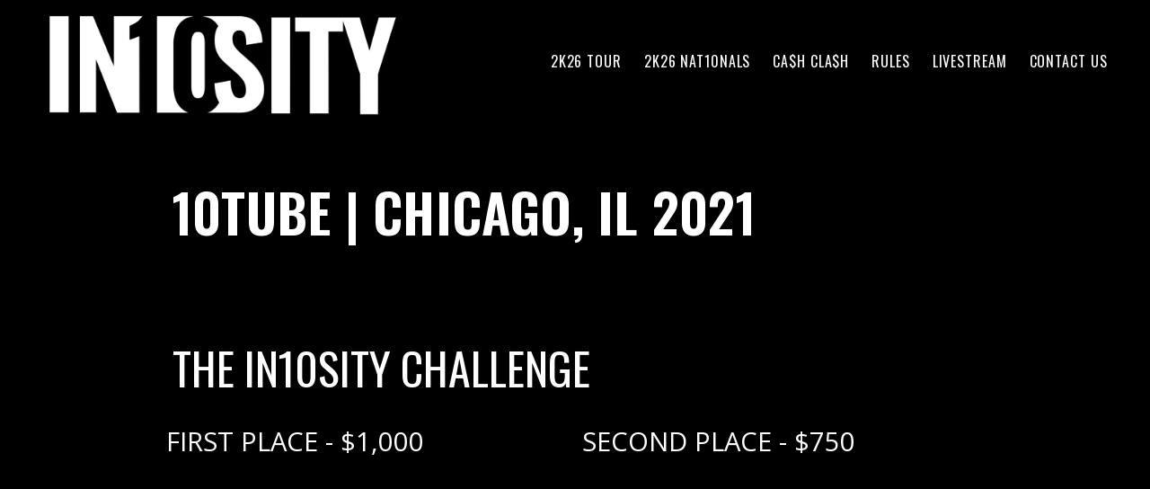

--- FILE ---
content_type: text/html; charset=UTF-8
request_url: https://in10sity-dance.com/tours/chicago-il-2021/
body_size: 9894
content:
<!doctype html>
<html lang="en-US" class="no-js">
  <head>
  <meta charset="UTF-8">
  <title>CHICAGO, IL 2021 - In10sity Dance : In10sity Dance</title>

  <meta http-equiv="X-UA-Compatible" content="IE=edge,chrome=1">
  <meta name="viewport" content="width=device-width, initial-scale=1.0">

  <meta name='robots' content='max-image-preview:large' />
	<style>img:is([sizes="auto" i], [sizes^="auto," i]) { contain-intrinsic-size: 3000px 1500px }</style>
	
            <script data-no-defer="1" data-ezscrex="false" data-cfasync="false" data-pagespeed-no-defer data-cookieconsent="ignore">
                var ctPublicFunctions = {"_ajax_nonce":"84ed3dda77","_rest_nonce":"7cea778731","_ajax_url":"\/wp-admin\/admin-ajax.php","_rest_url":"https:\/\/in10sity-dance.com\/wp-json\/","data__cookies_type":"native","data__ajax_type":"rest","data__bot_detector_enabled":0,"data__frontend_data_log_enabled":1,"cookiePrefix":"","wprocket_detected":false,"host_url":"in10sity-dance.com","text__ee_click_to_select":"Click to select the whole data","text__ee_original_email":"The complete one is","text__ee_got_it":"Got it","text__ee_blocked":"Blocked","text__ee_cannot_connect":"Cannot connect","text__ee_cannot_decode":"Can not decode email. Unknown reason","text__ee_email_decoder":"CleanTalk email decoder","text__ee_wait_for_decoding":"The magic is on the way!","text__ee_decoding_process":"Please wait a few seconds while we decode the contact data."}
            </script>
        
            <script data-no-defer="1" data-ezscrex="false" data-cfasync="false" data-pagespeed-no-defer data-cookieconsent="ignore">
                var ctPublic = {"_ajax_nonce":"84ed3dda77","settings__forms__check_internal":"0","settings__forms__check_external":"0","settings__forms__force_protection":0,"settings__forms__search_test":"1","settings__forms__wc_add_to_cart":"0","settings__data__bot_detector_enabled":0,"settings__sfw__anti_crawler":"0","blog_home":"https:\/\/in10sity-dance.com\/","pixel__setting":"0","pixel__enabled":false,"pixel__url":null,"data__email_check_before_post":"1","data__email_check_exist_post":1,"data__cookies_type":"native","data__key_is_ok":true,"data__visible_fields_required":true,"wl_brandname":"Anti-Spam by CleanTalk","wl_brandname_short":"CleanTalk","ct_checkjs_key":"70fa5e66b8299c26a7926e954062848772f7650adb523d65fcb6ed070f81aa71","emailEncoderPassKey":"f9352b955ff61c21f53c9adb92c020bb","bot_detector_forms_excluded":"W10=","advancedCacheExists":true,"varnishCacheExists":false,"wc_ajax_add_to_cart":false}
            </script>
        
<!-- This site is optimized with the Yoast SEO Premium plugin v12.3 - https://yoast.com/wordpress/plugins/seo/ -->
<meta name="robots" content="max-snippet:-1, max-image-preview:large, max-video-preview:-1"/>
<link rel="canonical" href="https://in10sity-dance.com/tours/chicago-il-2021/" />
<meta property="og:locale" content="en_US" />
<meta property="og:type" content="article" />
<meta property="og:title" content="CHICAGO, IL 2021 - In10sity Dance" />
<meta property="og:url" content="https://in10sity-dance.com/tours/chicago-il-2021/" />
<meta property="og:site_name" content="In10sity Dance" />
<script type='application/ld+json' class='yoast-schema-graph yoast-schema-graph--main'>{"@context":"https://schema.org","@graph":[{"@type":"WebSite","@id":"https://in10sity-dance.com/#website","url":"https://in10sity-dance.com/","name":"In10sity Dance","potentialAction":{"@type":"SearchAction","target":"https://in10sity-dance.com/?s={search_term_string}","query-input":"required name=search_term_string"}},{"@type":"WebPage","@id":"https://in10sity-dance.com/tours/chicago-il-2021/#webpage","url":"https://in10sity-dance.com/tours/chicago-il-2021/","inLanguage":"en-US","name":"CHICAGO, IL 2021 - In10sity Dance","isPartOf":{"@id":"https://in10sity-dance.com/#website"},"datePublished":"2021-10-25T21:46:52+00:00","dateModified":"2021-10-25T21:46:52+00:00"}]}</script>
<!-- / Yoast SEO Premium plugin. -->

<link rel='dns-prefetch' href='//code.jquery.com' />
<link rel='dns-prefetch' href='//use.fontawesome.com' />
<link rel='dns-prefetch' href='//cdnjs.cloudflare.com' />
<link rel='dns-prefetch' href='//cdn.jsdelivr.net' />
<link rel='dns-prefetch' href='//www.googletagmanager.com' />
<link rel='dns-prefetch' href='//fonts.googleapis.com' />
<script type="text/javascript">
/* <![CDATA[ */
window._wpemojiSettings = {"baseUrl":"https:\/\/s.w.org\/images\/core\/emoji\/16.0.1\/72x72\/","ext":".png","svgUrl":"https:\/\/s.w.org\/images\/core\/emoji\/16.0.1\/svg\/","svgExt":".svg","source":{"concatemoji":"https:\/\/in10sity-dance.com\/wp-includes\/js\/wp-emoji-release.min.js?ver=6e166906623fdebfa5cd02e93b790a62"}};
/*! This file is auto-generated */
!function(s,n){var o,i,e;function c(e){try{var t={supportTests:e,timestamp:(new Date).valueOf()};sessionStorage.setItem(o,JSON.stringify(t))}catch(e){}}function p(e,t,n){e.clearRect(0,0,e.canvas.width,e.canvas.height),e.fillText(t,0,0);var t=new Uint32Array(e.getImageData(0,0,e.canvas.width,e.canvas.height).data),a=(e.clearRect(0,0,e.canvas.width,e.canvas.height),e.fillText(n,0,0),new Uint32Array(e.getImageData(0,0,e.canvas.width,e.canvas.height).data));return t.every(function(e,t){return e===a[t]})}function u(e,t){e.clearRect(0,0,e.canvas.width,e.canvas.height),e.fillText(t,0,0);for(var n=e.getImageData(16,16,1,1),a=0;a<n.data.length;a++)if(0!==n.data[a])return!1;return!0}function f(e,t,n,a){switch(t){case"flag":return n(e,"\ud83c\udff3\ufe0f\u200d\u26a7\ufe0f","\ud83c\udff3\ufe0f\u200b\u26a7\ufe0f")?!1:!n(e,"\ud83c\udde8\ud83c\uddf6","\ud83c\udde8\u200b\ud83c\uddf6")&&!n(e,"\ud83c\udff4\udb40\udc67\udb40\udc62\udb40\udc65\udb40\udc6e\udb40\udc67\udb40\udc7f","\ud83c\udff4\u200b\udb40\udc67\u200b\udb40\udc62\u200b\udb40\udc65\u200b\udb40\udc6e\u200b\udb40\udc67\u200b\udb40\udc7f");case"emoji":return!a(e,"\ud83e\udedf")}return!1}function g(e,t,n,a){var r="undefined"!=typeof WorkerGlobalScope&&self instanceof WorkerGlobalScope?new OffscreenCanvas(300,150):s.createElement("canvas"),o=r.getContext("2d",{willReadFrequently:!0}),i=(o.textBaseline="top",o.font="600 32px Arial",{});return e.forEach(function(e){i[e]=t(o,e,n,a)}),i}function t(e){var t=s.createElement("script");t.src=e,t.defer=!0,s.head.appendChild(t)}"undefined"!=typeof Promise&&(o="wpEmojiSettingsSupports",i=["flag","emoji"],n.supports={everything:!0,everythingExceptFlag:!0},e=new Promise(function(e){s.addEventListener("DOMContentLoaded",e,{once:!0})}),new Promise(function(t){var n=function(){try{var e=JSON.parse(sessionStorage.getItem(o));if("object"==typeof e&&"number"==typeof e.timestamp&&(new Date).valueOf()<e.timestamp+604800&&"object"==typeof e.supportTests)return e.supportTests}catch(e){}return null}();if(!n){if("undefined"!=typeof Worker&&"undefined"!=typeof OffscreenCanvas&&"undefined"!=typeof URL&&URL.createObjectURL&&"undefined"!=typeof Blob)try{var e="postMessage("+g.toString()+"("+[JSON.stringify(i),f.toString(),p.toString(),u.toString()].join(",")+"));",a=new Blob([e],{type:"text/javascript"}),r=new Worker(URL.createObjectURL(a),{name:"wpTestEmojiSupports"});return void(r.onmessage=function(e){c(n=e.data),r.terminate(),t(n)})}catch(e){}c(n=g(i,f,p,u))}t(n)}).then(function(e){for(var t in e)n.supports[t]=e[t],n.supports.everything=n.supports.everything&&n.supports[t],"flag"!==t&&(n.supports.everythingExceptFlag=n.supports.everythingExceptFlag&&n.supports[t]);n.supports.everythingExceptFlag=n.supports.everythingExceptFlag&&!n.supports.flag,n.DOMReady=!1,n.readyCallback=function(){n.DOMReady=!0}}).then(function(){return e}).then(function(){var e;n.supports.everything||(n.readyCallback(),(e=n.source||{}).concatemoji?t(e.concatemoji):e.wpemoji&&e.twemoji&&(t(e.twemoji),t(e.wpemoji)))}))}((window,document),window._wpemojiSettings);
/* ]]> */
</script>
<style id='wp-emoji-styles-inline-css' type='text/css'>

	img.wp-smiley, img.emoji {
		display: inline !important;
		border: none !important;
		box-shadow: none !important;
		height: 1em !important;
		width: 1em !important;
		margin: 0 0.07em !important;
		vertical-align: -0.1em !important;
		background: none !important;
		padding: 0 !important;
	}
</style>
<link rel='stylesheet' id='wp-block-library-css' href='https://in10sity-dance.com/wp-includes/css/dist/block-library/style.min.css?ver=6e166906623fdebfa5cd02e93b790a62' media='all' />
<style id='classic-theme-styles-inline-css' type='text/css'>
/*! This file is auto-generated */
.wp-block-button__link{color:#fff;background-color:#32373c;border-radius:9999px;box-shadow:none;text-decoration:none;padding:calc(.667em + 2px) calc(1.333em + 2px);font-size:1.125em}.wp-block-file__button{background:#32373c;color:#fff;text-decoration:none}
</style>
<style id='pdfemb-pdf-embedder-viewer-style-inline-css' type='text/css'>
.wp-block-pdfemb-pdf-embedder-viewer{max-width:none}

</style>
<style id='global-styles-inline-css' type='text/css'>
:root{--wp--preset--aspect-ratio--square: 1;--wp--preset--aspect-ratio--4-3: 4/3;--wp--preset--aspect-ratio--3-4: 3/4;--wp--preset--aspect-ratio--3-2: 3/2;--wp--preset--aspect-ratio--2-3: 2/3;--wp--preset--aspect-ratio--16-9: 16/9;--wp--preset--aspect-ratio--9-16: 9/16;--wp--preset--color--black: #000000;--wp--preset--color--cyan-bluish-gray: #abb8c3;--wp--preset--color--white: #ffffff;--wp--preset--color--pale-pink: #f78da7;--wp--preset--color--vivid-red: #cf2e2e;--wp--preset--color--luminous-vivid-orange: #ff6900;--wp--preset--color--luminous-vivid-amber: #fcb900;--wp--preset--color--light-green-cyan: #7bdcb5;--wp--preset--color--vivid-green-cyan: #00d084;--wp--preset--color--pale-cyan-blue: #8ed1fc;--wp--preset--color--vivid-cyan-blue: #0693e3;--wp--preset--color--vivid-purple: #9b51e0;--wp--preset--gradient--vivid-cyan-blue-to-vivid-purple: linear-gradient(135deg,rgba(6,147,227,1) 0%,rgb(155,81,224) 100%);--wp--preset--gradient--light-green-cyan-to-vivid-green-cyan: linear-gradient(135deg,rgb(122,220,180) 0%,rgb(0,208,130) 100%);--wp--preset--gradient--luminous-vivid-amber-to-luminous-vivid-orange: linear-gradient(135deg,rgba(252,185,0,1) 0%,rgba(255,105,0,1) 100%);--wp--preset--gradient--luminous-vivid-orange-to-vivid-red: linear-gradient(135deg,rgba(255,105,0,1) 0%,rgb(207,46,46) 100%);--wp--preset--gradient--very-light-gray-to-cyan-bluish-gray: linear-gradient(135deg,rgb(238,238,238) 0%,rgb(169,184,195) 100%);--wp--preset--gradient--cool-to-warm-spectrum: linear-gradient(135deg,rgb(74,234,220) 0%,rgb(151,120,209) 20%,rgb(207,42,186) 40%,rgb(238,44,130) 60%,rgb(251,105,98) 80%,rgb(254,248,76) 100%);--wp--preset--gradient--blush-light-purple: linear-gradient(135deg,rgb(255,206,236) 0%,rgb(152,150,240) 100%);--wp--preset--gradient--blush-bordeaux: linear-gradient(135deg,rgb(254,205,165) 0%,rgb(254,45,45) 50%,rgb(107,0,62) 100%);--wp--preset--gradient--luminous-dusk: linear-gradient(135deg,rgb(255,203,112) 0%,rgb(199,81,192) 50%,rgb(65,88,208) 100%);--wp--preset--gradient--pale-ocean: linear-gradient(135deg,rgb(255,245,203) 0%,rgb(182,227,212) 50%,rgb(51,167,181) 100%);--wp--preset--gradient--electric-grass: linear-gradient(135deg,rgb(202,248,128) 0%,rgb(113,206,126) 100%);--wp--preset--gradient--midnight: linear-gradient(135deg,rgb(2,3,129) 0%,rgb(40,116,252) 100%);--wp--preset--font-size--small: 13px;--wp--preset--font-size--medium: 20px;--wp--preset--font-size--large: 36px;--wp--preset--font-size--x-large: 42px;--wp--preset--spacing--20: 0.44rem;--wp--preset--spacing--30: 0.67rem;--wp--preset--spacing--40: 1rem;--wp--preset--spacing--50: 1.5rem;--wp--preset--spacing--60: 2.25rem;--wp--preset--spacing--70: 3.38rem;--wp--preset--spacing--80: 5.06rem;--wp--preset--shadow--natural: 6px 6px 9px rgba(0, 0, 0, 0.2);--wp--preset--shadow--deep: 12px 12px 50px rgba(0, 0, 0, 0.4);--wp--preset--shadow--sharp: 6px 6px 0px rgba(0, 0, 0, 0.2);--wp--preset--shadow--outlined: 6px 6px 0px -3px rgba(255, 255, 255, 1), 6px 6px rgba(0, 0, 0, 1);--wp--preset--shadow--crisp: 6px 6px 0px rgba(0, 0, 0, 1);}:where(.is-layout-flex){gap: 0.5em;}:where(.is-layout-grid){gap: 0.5em;}body .is-layout-flex{display: flex;}.is-layout-flex{flex-wrap: wrap;align-items: center;}.is-layout-flex > :is(*, div){margin: 0;}body .is-layout-grid{display: grid;}.is-layout-grid > :is(*, div){margin: 0;}:where(.wp-block-columns.is-layout-flex){gap: 2em;}:where(.wp-block-columns.is-layout-grid){gap: 2em;}:where(.wp-block-post-template.is-layout-flex){gap: 1.25em;}:where(.wp-block-post-template.is-layout-grid){gap: 1.25em;}.has-black-color{color: var(--wp--preset--color--black) !important;}.has-cyan-bluish-gray-color{color: var(--wp--preset--color--cyan-bluish-gray) !important;}.has-white-color{color: var(--wp--preset--color--white) !important;}.has-pale-pink-color{color: var(--wp--preset--color--pale-pink) !important;}.has-vivid-red-color{color: var(--wp--preset--color--vivid-red) !important;}.has-luminous-vivid-orange-color{color: var(--wp--preset--color--luminous-vivid-orange) !important;}.has-luminous-vivid-amber-color{color: var(--wp--preset--color--luminous-vivid-amber) !important;}.has-light-green-cyan-color{color: var(--wp--preset--color--light-green-cyan) !important;}.has-vivid-green-cyan-color{color: var(--wp--preset--color--vivid-green-cyan) !important;}.has-pale-cyan-blue-color{color: var(--wp--preset--color--pale-cyan-blue) !important;}.has-vivid-cyan-blue-color{color: var(--wp--preset--color--vivid-cyan-blue) !important;}.has-vivid-purple-color{color: var(--wp--preset--color--vivid-purple) !important;}.has-black-background-color{background-color: var(--wp--preset--color--black) !important;}.has-cyan-bluish-gray-background-color{background-color: var(--wp--preset--color--cyan-bluish-gray) !important;}.has-white-background-color{background-color: var(--wp--preset--color--white) !important;}.has-pale-pink-background-color{background-color: var(--wp--preset--color--pale-pink) !important;}.has-vivid-red-background-color{background-color: var(--wp--preset--color--vivid-red) !important;}.has-luminous-vivid-orange-background-color{background-color: var(--wp--preset--color--luminous-vivid-orange) !important;}.has-luminous-vivid-amber-background-color{background-color: var(--wp--preset--color--luminous-vivid-amber) !important;}.has-light-green-cyan-background-color{background-color: var(--wp--preset--color--light-green-cyan) !important;}.has-vivid-green-cyan-background-color{background-color: var(--wp--preset--color--vivid-green-cyan) !important;}.has-pale-cyan-blue-background-color{background-color: var(--wp--preset--color--pale-cyan-blue) !important;}.has-vivid-cyan-blue-background-color{background-color: var(--wp--preset--color--vivid-cyan-blue) !important;}.has-vivid-purple-background-color{background-color: var(--wp--preset--color--vivid-purple) !important;}.has-black-border-color{border-color: var(--wp--preset--color--black) !important;}.has-cyan-bluish-gray-border-color{border-color: var(--wp--preset--color--cyan-bluish-gray) !important;}.has-white-border-color{border-color: var(--wp--preset--color--white) !important;}.has-pale-pink-border-color{border-color: var(--wp--preset--color--pale-pink) !important;}.has-vivid-red-border-color{border-color: var(--wp--preset--color--vivid-red) !important;}.has-luminous-vivid-orange-border-color{border-color: var(--wp--preset--color--luminous-vivid-orange) !important;}.has-luminous-vivid-amber-border-color{border-color: var(--wp--preset--color--luminous-vivid-amber) !important;}.has-light-green-cyan-border-color{border-color: var(--wp--preset--color--light-green-cyan) !important;}.has-vivid-green-cyan-border-color{border-color: var(--wp--preset--color--vivid-green-cyan) !important;}.has-pale-cyan-blue-border-color{border-color: var(--wp--preset--color--pale-cyan-blue) !important;}.has-vivid-cyan-blue-border-color{border-color: var(--wp--preset--color--vivid-cyan-blue) !important;}.has-vivid-purple-border-color{border-color: var(--wp--preset--color--vivid-purple) !important;}.has-vivid-cyan-blue-to-vivid-purple-gradient-background{background: var(--wp--preset--gradient--vivid-cyan-blue-to-vivid-purple) !important;}.has-light-green-cyan-to-vivid-green-cyan-gradient-background{background: var(--wp--preset--gradient--light-green-cyan-to-vivid-green-cyan) !important;}.has-luminous-vivid-amber-to-luminous-vivid-orange-gradient-background{background: var(--wp--preset--gradient--luminous-vivid-amber-to-luminous-vivid-orange) !important;}.has-luminous-vivid-orange-to-vivid-red-gradient-background{background: var(--wp--preset--gradient--luminous-vivid-orange-to-vivid-red) !important;}.has-very-light-gray-to-cyan-bluish-gray-gradient-background{background: var(--wp--preset--gradient--very-light-gray-to-cyan-bluish-gray) !important;}.has-cool-to-warm-spectrum-gradient-background{background: var(--wp--preset--gradient--cool-to-warm-spectrum) !important;}.has-blush-light-purple-gradient-background{background: var(--wp--preset--gradient--blush-light-purple) !important;}.has-blush-bordeaux-gradient-background{background: var(--wp--preset--gradient--blush-bordeaux) !important;}.has-luminous-dusk-gradient-background{background: var(--wp--preset--gradient--luminous-dusk) !important;}.has-pale-ocean-gradient-background{background: var(--wp--preset--gradient--pale-ocean) !important;}.has-electric-grass-gradient-background{background: var(--wp--preset--gradient--electric-grass) !important;}.has-midnight-gradient-background{background: var(--wp--preset--gradient--midnight) !important;}.has-small-font-size{font-size: var(--wp--preset--font-size--small) !important;}.has-medium-font-size{font-size: var(--wp--preset--font-size--medium) !important;}.has-large-font-size{font-size: var(--wp--preset--font-size--large) !important;}.has-x-large-font-size{font-size: var(--wp--preset--font-size--x-large) !important;}
:where(.wp-block-post-template.is-layout-flex){gap: 1.25em;}:where(.wp-block-post-template.is-layout-grid){gap: 1.25em;}
:where(.wp-block-columns.is-layout-flex){gap: 2em;}:where(.wp-block-columns.is-layout-grid){gap: 2em;}
:root :where(.wp-block-pullquote){font-size: 1.5em;line-height: 1.6;}
</style>
<link rel='stylesheet' id='cleantalk-public-css-css' href='https://in10sity-dance.com/wp-content/plugins/cleantalk-spam-protect/css/cleantalk-public.min.css?ver=6.69.2_1765330196' media='all' />
<link rel='stylesheet' id='cleantalk-email-decoder-css-css' href='https://in10sity-dance.com/wp-content/plugins/cleantalk-spam-protect/css/cleantalk-email-decoder.min.css?ver=6.69.2_1765330196' media='all' />
<link rel='stylesheet' id='contact-form-7-css' href='https://in10sity-dance.com/wp-content/plugins/contact-form-7/includes/css/styles.css?ver=6.1.4' media='all' />
<link rel='stylesheet' id='normalize-css' href='https://in10sity-dance.com/wp-content/themes/in10sity/normalize.css?ver=1.0' media='all' />
<link rel='stylesheet' id='icons-css' href='https://fonts.googleapis.com/icon?family=Material+Icons&#038;ver=1.0.0' media='all' />
<link rel='stylesheet' id='owl-css' href='https://cdnjs.cloudflare.com/ajax/libs/OwlCarousel2/2.3.4/assets/owl.carousel.min.css?ver=2.3.4' media='all' />
<link rel='stylesheet' id='owl-theme-css' href='https://cdnjs.cloudflare.com/ajax/libs/OwlCarousel2/2.3.4/assets/owl.theme.default.min.css?ver=2.3.4' media='all' />
<link rel='stylesheet' id='materialize-css' href='https://in10sity-dance.com/wp-content/themes/in10sity/lib/materialize.css?ver=0.97.8' media='all' />
<link rel='stylesheet' id='perfectScrollbar-css' href='https://in10sity-dance.com/wp-content/themes/in10sity/scss/_perfect-scrollbar.css?ver=0.7.0' media='all' />
<link rel='stylesheet' id='html5blank-css' href='https://in10sity-dance.com/wp-content/themes/in10sity/style.css?ver=1.0' media='all' />
<script type="text/javascript" src="https://code.jquery.com/jquery-3.2.1.min.js?ver=3.2.1" id="jquery-js"></script>
<script type="text/javascript" src="https://in10sity-dance.com/wp-content/themes/in10sity/js/lib/conditionizr-4.3.0.min.js?ver=4.3.0" id="conditionizr-js"></script>
<script type="text/javascript" src="https://in10sity-dance.com/wp-content/themes/in10sity/js/lib/modernizr-2.7.1.min.js?ver=2.7.1" id="modernizr-js"></script>
<script type="text/javascript" src="https://use.fontawesome.com/1461eb58d5.js?ver=0.0.1" id="faicons-js"></script>
<script type="text/javascript" src="https://cdnjs.cloudflare.com/ajax/libs/OwlCarousel2/2.3.4/owl.carousel.min.js?ver=2.3.4" id="owl-carousel-js"></script>
<script type="text/javascript" src="https://cdn.jsdelivr.net/bxslider/4.2.12/jquery.bxslider.min.js?ver=4.2.12" id="bxslider-js"></script>
<script type="text/javascript" src="https://in10sity-dance.com/wp-content/themes/in10sity/js/perfect.scrollbar.min.js?ver=0.7.0" id="perfectScrollbar-js"></script>
<script type="text/javascript" src="https://in10sity-dance.com/wp-content/themes/in10sity/js/jquery.fitvids.js?ver=1.0.0" id="fitvids-js"></script>
<script type="text/javascript" src="https://in10sity-dance.com/wp-content/themes/in10sity/js/materialize.min.js?ver=0.97.8" id="materialize-js"></script>
<script type="text/javascript" src="https://in10sity-dance.com/wp-content/themes/in10sity/js/scripts.js?ver=1.0.0" id="html5blankscripts-js"></script>
<script type="text/javascript" src="https://in10sity-dance.com/wp-content/plugins/cleantalk-spam-protect/js/apbct-public-bundle_gathering.min.js?ver=6.69.2_1765330196" id="apbct-public-bundle_gathering.min-js-js"></script>
<script type="text/javascript" id="events-ajax-script-js-extra">
/* <![CDATA[ */
var events_ajax_obj = {"ajaxurl":"https:\/\/in10sity-dance.com\/wp-admin\/admin-ajax.php"};
/* ]]> */
</script>
<script type="text/javascript" src="https://in10sity-dance.com/wp-content/themes/in10sity/js/scripts.js?ver=6e166906623fdebfa5cd02e93b790a62" id="events-ajax-script-js"></script>

<!-- Google tag (gtag.js) snippet added by Site Kit -->
<!-- Google Analytics snippet added by Site Kit -->
<script type="text/javascript" src="https://www.googletagmanager.com/gtag/js?id=GT-55N76K4" id="google_gtagjs-js" async></script>
<script type="text/javascript" id="google_gtagjs-js-after">
/* <![CDATA[ */
window.dataLayer = window.dataLayer || [];function gtag(){dataLayer.push(arguments);}
gtag("set","linker",{"domains":["in10sity-dance.com"]});
gtag("js", new Date());
gtag("set", "developer_id.dZTNiMT", true);
gtag("config", "GT-55N76K4");
/* ]]> */
</script>
<link rel="https://api.w.org/" href="https://in10sity-dance.com/wp-json/" /><link rel="alternate" title="oEmbed (JSON)" type="application/json+oembed" href="https://in10sity-dance.com/wp-json/oembed/1.0/embed?url=https%3A%2F%2Fin10sity-dance.com%2Ftours%2Fchicago-il-2021%2F" />
<link rel="alternate" title="oEmbed (XML)" type="text/xml+oembed" href="https://in10sity-dance.com/wp-json/oembed/1.0/embed?url=https%3A%2F%2Fin10sity-dance.com%2Ftours%2Fchicago-il-2021%2F&#038;format=xml" />
<meta name="generator" content="Site Kit by Google 1.167.0" /><meta name="generator" content="Elementor 3.33.4; features: additional_custom_breakpoints; settings: css_print_method-external, google_font-enabled, font_display-auto">
			<style>
				.e-con.e-parent:nth-of-type(n+4):not(.e-lazyloaded):not(.e-no-lazyload),
				.e-con.e-parent:nth-of-type(n+4):not(.e-lazyloaded):not(.e-no-lazyload) * {
					background-image: none !important;
				}
				@media screen and (max-height: 1024px) {
					.e-con.e-parent:nth-of-type(n+3):not(.e-lazyloaded):not(.e-no-lazyload),
					.e-con.e-parent:nth-of-type(n+3):not(.e-lazyloaded):not(.e-no-lazyload) * {
						background-image: none !important;
					}
				}
				@media screen and (max-height: 640px) {
					.e-con.e-parent:nth-of-type(n+2):not(.e-lazyloaded):not(.e-no-lazyload),
					.e-con.e-parent:nth-of-type(n+2):not(.e-lazyloaded):not(.e-no-lazyload) * {
						background-image: none !important;
					}
				}
			</style>
			
<!-- Google Tag Manager snippet added by Site Kit -->
<script type="text/javascript">
/* <![CDATA[ */

			( function( w, d, s, l, i ) {
				w[l] = w[l] || [];
				w[l].push( {'gtm.start': new Date().getTime(), event: 'gtm.js'} );
				var f = d.getElementsByTagName( s )[0],
					j = d.createElement( s ), dl = l != 'dataLayer' ? '&l=' + l : '';
				j.async = true;
				j.src = 'https://www.googletagmanager.com/gtm.js?id=' + i + dl;
				f.parentNode.insertBefore( j, f );
			} )( window, document, 'script', 'dataLayer', 'GTM-WZ9CT68' );
			
/* ]]> */
</script>

<!-- End Google Tag Manager snippet added by Site Kit -->
<link rel="icon" href="https://in10sity-dance.com/wp-content/uploads/2020/09/logoIN10SITYDANCE_inPixio-1-120x120.png" sizes="32x32" />
<link rel="icon" href="https://in10sity-dance.com/wp-content/uploads/2020/09/logoIN10SITYDANCE_inPixio-1-250x250.png" sizes="192x192" />
<link rel="apple-touch-icon" href="https://in10sity-dance.com/wp-content/uploads/2020/09/logoIN10SITYDANCE_inPixio-1-250x250.png" />
<meta name="msapplication-TileImage" content="https://in10sity-dance.com/wp-content/uploads/2020/09/logoIN10SITYDANCE_inPixio-1.png" />
		<style type="text/css" id="wp-custom-css">
			.home .section-container.tours{display:none;}		</style>
		  <script>
  conditionizr.config({
    assets: 'https://in10sity-dance.com/wp-content/themes/in10sity',
    tests: {}
  });


  var siteUrl = 'https://in10sity-dance.com';
  </script>

  </head>
  <body data-rsssl=1 class="wp-singular tours-template-default single single-tours postid-4215 wp-custom-logo wp-theme-in10sity chicago-il-2021 elementor-default elementor-kit-3127">

	<header class="clearfix">

    <div class="header desktop-header">
      <div class="row nomargin valign-wrapper">
        <div class="col s5">
          <a href="https://in10sity-dance.com" class="hide-on-med-and-down">
            <img src="https://in10sity-dance.com/wp-content/themes/in10sity/img/logo_2.png" class="logo">
          </a>
        </div>
        <div class="col s7">
          <div class="nav">
            <ul id="menu-main-navigation" class="menu"><li id="menu-item-51447" class="menu-item menu-item-type-post_type menu-item-object-page menu-item-51447"><a href="https://in10sity-dance.com/2k26-tour/">2K26 TOUR</a></li>
<li id="menu-item-51161" class="menu-item menu-item-type-post_type menu-item-object-page menu-item-51161"><a href="https://in10sity-dance.com/nat10nals-2k26/">2K26 NAT10NALS</a></li>
<li id="menu-item-53351" class="menu-item menu-item-type-post_type menu-item-object-page menu-item-53351"><a href="https://in10sity-dance.com/2025-cash-clash-homepage/">CA$H CLA$H</a></li>
<li id="menu-item-1431" class="menu-item menu-item-type-post_type menu-item-object-page menu-item-1431"><a href="https://in10sity-dance.com/rules-regulations/">Rules</a></li>
<li id="menu-item-4509" class="menu-item menu-item-type-custom menu-item-object-custom menu-item-4509"><a href="https://dacastexpo.com/?id=0439896d-c3cf-915a-a328-eb20c3746152">Livestream</a></li>
<li id="menu-item-3757" class="menu-item menu-item-type-post_type menu-item-object-page menu-item-3757"><a href="https://in10sity-dance.com/contact/">Contact Us</a></li>
</ul>          </div>
        </div>
      </div>
    </div>

    <!-- mobile header -->
    <div class="mobile-header mobile-header">
      <nav class="clearfix nav-wrapper">
          <a href="#" data-activates="slide-out" class="button-collapse valign-wrapper"><i class="material-icons">menu</i></a>
          <a href="https://in10sity-dance.com" id="logo-container" class="brand-logo mobile"><img src="https://in10sity-dance.com/wp-content/themes/in10sity/img/mobile-logo_2.png" class="mobile-logo"></a>
      </nav>

      <div id="slide-out" class="side-nav">
        <div class="row">
          <div class="col s12">
            <ul id="menu-main-navigation-1" class="menu"><li class="menu-item menu-item-type-post_type menu-item-object-page menu-item-51447"><a href="https://in10sity-dance.com/2k26-tour/">2K26 TOUR</a></li>
<li class="menu-item menu-item-type-post_type menu-item-object-page menu-item-51161"><a href="https://in10sity-dance.com/nat10nals-2k26/">2K26 NAT10NALS</a></li>
<li class="menu-item menu-item-type-post_type menu-item-object-page menu-item-53351"><a href="https://in10sity-dance.com/2025-cash-clash-homepage/">CA$H CLA$H</a></li>
<li class="menu-item menu-item-type-post_type menu-item-object-page menu-item-1431"><a href="https://in10sity-dance.com/rules-regulations/">Rules</a></li>
<li class="menu-item menu-item-type-custom menu-item-object-custom menu-item-4509"><a href="https://dacastexpo.com/?id=0439896d-c3cf-915a-a328-eb20c3746152">Livestream</a></li>
<li class="menu-item menu-item-type-post_type menu-item-object-page menu-item-3757"><a href="https://in10sity-dance.com/contact/">Contact Us</a></li>
</ul>          </div>
        </div>

      </div>
    </div>

  </header>

<div class="top-container">
  <div class="container">
    <h1 class="text-uppercase">10Tube | CHICAGO, IL 2021</h1>
  </div>
</div>


<div class="container">
  <div class="body-content">
    
      <div class="row video-group">
        <div class="col s12">
          <h1>
            THE IN10SITY CHALLENGE          </h1>

          <div class="row">            <div class="row">
                              <div class="col s12 m6">
                  <h3>FIRST PLACE - $1,000</h3>
                  <p><iframe title="In10sity Challenge 1st Place - Teen Elite In10se - Chicago, IL 2021" width="900" height="506" src="https://www.youtube.com/embed/1Ix3O5n9oPc?feature=oembed" frameborder="0" allow="accelerometer; autoplay; clipboard-write; encrypted-media; gyroscope; picture-in-picture" allowfullscreen></iframe></p>
                  <p>Ya Nas - Inspire School Of Dance</p>
                </div>

                
                              <div class="col s12 m6">
                  <h3>SECOND PLACE - $750</h3>
                  <p><iframe title="In10sity Challenge 2nd Place - Chicago, IL 2021" width="900" height="506" src="https://www.youtube.com/embed/2Ywb9sQiolw?feature=oembed" frameborder="0" allow="accelerometer; autoplay; clipboard-write; encrypted-media; gyroscope; picture-in-picture" allowfullscreen></iframe></p>
                  <p>Puttin On The Ritz - Studio 22 High Tek</p>
                </div>

                </div><div class="row">
                              <div class="col s12 m6">
                  <h3>THIRD PLACE - $500</h3>
                  <p><iframe title="In10sity Challenge 3rd Place - Senior Premier In10se - Chicago, IL 2021" width="900" height="506" src="https://www.youtube.com/embed/6b5u-bLwnek?feature=oembed" frameborder="0" allow="accelerometer; autoplay; clipboard-write; encrypted-media; gyroscope; picture-in-picture" allowfullscreen></iframe></p>
                  <p>Bird Song - Elevate Dance</p>
                </div>

                
                              <div class="col s12 m6">
                  <h3>FOURTH PLACE - $250</h3>
                  <p><iframe title="In10sity Challenge 4th Place - Chicago, IL 2021" width="900" height="506" src="https://www.youtube.com/embed/RvYl34fJkoQ?feature=oembed" frameborder="0" allow="accelerometer; autoplay; clipboard-write; encrypted-media; gyroscope; picture-in-picture" allowfullscreen></iframe></p>
                  <p>Big Time - Evolution Dance Experience</p>
                </div>

                </div><div class="row">
                              <div class="col s12 m6">
                  <h3>FIFTH PLACE - $100</h3>
                  <p><iframe title="In10sity Challenge 5th Place - Chicago, IL 2021" width="900" height="506" src="https://www.youtube.com/embed/fPUxSpRwW_A?feature=oembed" frameborder="0" allow="accelerometer; autoplay; clipboard-write; encrypted-media; gyroscope; picture-in-picture" allowfullscreen></iframe></p>
                  <p>Damp Days - The Dance Academy</p>
                </div>

                
                          </div>
          </div>
                  </div>
      </div>    

    
      <div class="row video-group">
        <div class="col s12">
          <h1>
            IN10SE AWARDS          </h1>

          <div class="row">            <div class="row">
                              <div class="col s12 m6">
                  <h3>HIGH SCORE MINI - PREMIER</h3>
                  <p><iframe title="Mini Premier In10se - Chicago, IL 2021" width="900" height="506" src="https://www.youtube.com/embed/rBKzFGRimfY?feature=oembed" frameborder="0" allow="accelerometer; autoplay; clipboard-write; encrypted-media; gyroscope; picture-in-picture" allowfullscreen></iframe></p>
                  <p>Zooma Zooma - Inspire School Of Dance</p>
                </div>

                
                              <div class="col s12 m6">
                  <h3>HIGH SCORE JUNIOR - PREMIER</h3>
                  <p><iframe title="Junior Premier In10se - Chicago, IL 2021" width="900" height="506" src="https://www.youtube.com/embed/9xi9yWr-dno?feature=oembed" frameborder="0" allow="accelerometer; autoplay; clipboard-write; encrypted-media; gyroscope; picture-in-picture" allowfullscreen></iframe></p>
                  <p>Awoo - Inspire School Of Dance</p>
                </div>

                </div><div class="row">
                              <div class="col s12 m6">
                  <h3>HIGH SCORE TEEN - PREMIER</h3>
                  <p><iframe title="Teen Premier In10se - Chicago, IL 2021" width="900" height="506" src="https://www.youtube.com/embed/-A9J-hBmabo?feature=oembed" frameborder="0" allow="accelerometer; autoplay; clipboard-write; encrypted-media; gyroscope; picture-in-picture" allowfullscreen></iframe></p>
                  <p>Homegrown - Studio 22 High Tek</p>
                </div>

                
                              <div class="col s12 m6">
                  <h3>HIGH SCORE SENIOR - PREMIER</h3>
                  <p><iframe title="In10sity Challenge 3rd Place - Senior Premier In10se - Chicago, IL 2021" width="900" height="506" src="https://www.youtube.com/embed/6b5u-bLwnek?feature=oembed" frameborder="0" allow="accelerometer; autoplay; clipboard-write; encrypted-media; gyroscope; picture-in-picture" allowfullscreen></iframe></p>
                  <p>Bird Song - Elevate Dance</p>
                </div>

                </div><div class="row">
                              <div class="col s12 m6">
                  <h3>HIGH SCORE MINI - ELITE</h3>
                  <p><iframe title="Mini Elite In10se - Chicago, IL 2021" width="900" height="506" src="https://www.youtube.com/embed/SILSli9gQdU?feature=oembed" frameborder="0" allow="accelerometer; autoplay; clipboard-write; encrypted-media; gyroscope; picture-in-picture" allowfullscreen></iframe></p>
                  <p>Crazy In Love - Studio 22 High Tek</p>
                </div>

                
                              <div class="col s12 m6">
                  <h3>HIGH SCORE JUNIOR - ELITE</h3>
                  <p><iframe title="Junior Elite In10se - Chicago, IL 2021" width="900" height="506" src="https://www.youtube.com/embed/SgXtj9G4w0E?feature=oembed" frameborder="0" allow="accelerometer; autoplay; clipboard-write; encrypted-media; gyroscope; picture-in-picture" allowfullscreen></iframe></p>
                  <p>I Do What I Love - Inspire School Of Dance</p>
                </div>

                </div><div class="row">
                              <div class="col s12 m6">
                  <h3>HIGH SCORE TEEN - ELITE</h3>
                  <p><iframe title="In10sity Challenge 1st Place - Teen Elite In10se - Chicago, IL 2021" width="900" height="506" src="https://www.youtube.com/embed/1Ix3O5n9oPc?feature=oembed" frameborder="0" allow="accelerometer; autoplay; clipboard-write; encrypted-media; gyroscope; picture-in-picture" allowfullscreen></iframe></p>
                  <p>Ya Nas - Inspire School Of Dance</p>
                </div>

                
                              <div class="col s12 m6">
                  <h3>HIGH SCORE SENIOR - ELITE</h3>
                  <p><iframe title="Senior Elite In10se - Chicago, IL 2021" width="900" height="506" src="https://www.youtube.com/embed/GEI-TYTAn00?feature=oembed" frameborder="0" allow="accelerometer; autoplay; clipboard-write; encrypted-media; gyroscope; picture-in-picture" allowfullscreen></iframe></p>
                  <p>Confessions - Inspire School Of Dance</p>
                </div>

                </div><div class="row">
                          </div>
          </div>
                  </div>
      </div>    

    
      <div class="row video-group">
        <div class="col s12">
          <h1>
            CON10DERS          </h1>

          <div class="row">            <div class="row">
                              <div class="col s12 m6">
                  <h3>MINI CON10DER</h3>
                  <p><iframe title="Mini Con10der - Chicago, IL 2021" width="900" height="506" src="https://www.youtube.com/embed/NPSe7LfKl_M?feature=oembed" frameborder="0" allow="accelerometer; autoplay; clipboard-write; encrypted-media; gyroscope; picture-in-picture" allowfullscreen></iframe></p>
                  <p>Open Hands - Studio 22 High Tek</p>
                </div>

                
                              <div class="col s12 m6">
                  <h3>JUNIOR CON10DER</h3>
                  <p><iframe title="Junior Con10der - Chicago, IL 2021" width="900" height="506" src="https://www.youtube.com/embed/GEsaFKY6_7o?feature=oembed" frameborder="0" allow="accelerometer; autoplay; clipboard-write; encrypted-media; gyroscope; picture-in-picture" allowfullscreen></iframe></p>
                  <p>I Wanna Dance With Somebody - Inspire School Of Dance</p>
                </div>

                </div><div class="row">
                              <div class="col s12 m6">
                  <h3>TEEN CON10DER</h3>
                  <p><iframe title="Teen Con10der - Chicago, IL 2021" width="900" height="506" src="https://www.youtube.com/embed/PK23k6oht00?feature=oembed" frameborder="0" allow="accelerometer; autoplay; clipboard-write; encrypted-media; gyroscope; picture-in-picture" allowfullscreen></iframe></p>
                  <p>You - Inspire School Of Dance</p>
                </div>

                
                              <div class="col s12 m6">
                  <h3>SENIOR CON10DER</h3>
                  <p><iframe title="Senior Con10der - Chicago, IL 2021" width="900" height="506" src="https://www.youtube.com/embed/t4V7stWfTVI?feature=oembed" frameborder="0" allow="accelerometer; autoplay; clipboard-write; encrypted-media; gyroscope; picture-in-picture" allowfullscreen></iframe></p>
                  <p>Armira - Inspire School Of Dance</p>
                </div>

                </div><div class="row">
                          </div>
          </div>
                  </div>
      </div>    

      </div>
</div>

	<script>				
                    document.addEventListener('DOMContentLoaded', function () {
                        setTimeout(function(){
                            if( document.querySelectorAll('[name^=ct_checkjs]').length > 0 ) {
                                if (typeof apbct_public_sendREST === 'function' && typeof apbct_js_keys__set_input_value === 'function') {
                                    apbct_public_sendREST(
                                    'js_keys__get',
                                    { callback: apbct_js_keys__set_input_value })
                                }
                            }
                        },0)					    
                    })				
                </script><script type="speculationrules">
{"prefetch":[{"source":"document","where":{"and":[{"href_matches":"\/*"},{"not":{"href_matches":["\/wp-*.php","\/wp-admin\/*","\/wp-content\/uploads\/*","\/wp-content\/*","\/wp-content\/plugins\/*","\/wp-content\/themes\/in10sity\/*","\/*\\?(.+)"]}},{"not":{"selector_matches":"a[rel~=\"nofollow\"]"}},{"not":{"selector_matches":".no-prefetch, .no-prefetch a"}}]},"eagerness":"conservative"}]}
</script>
			<script>
				const lazyloadRunObserver = () => {
					const lazyloadBackgrounds = document.querySelectorAll( `.e-con.e-parent:not(.e-lazyloaded)` );
					const lazyloadBackgroundObserver = new IntersectionObserver( ( entries ) => {
						entries.forEach( ( entry ) => {
							if ( entry.isIntersecting ) {
								let lazyloadBackground = entry.target;
								if( lazyloadBackground ) {
									lazyloadBackground.classList.add( 'e-lazyloaded' );
								}
								lazyloadBackgroundObserver.unobserve( entry.target );
							}
						});
					}, { rootMargin: '200px 0px 200px 0px' } );
					lazyloadBackgrounds.forEach( ( lazyloadBackground ) => {
						lazyloadBackgroundObserver.observe( lazyloadBackground );
					} );
				};
				const events = [
					'DOMContentLoaded',
					'elementor/lazyload/observe',
				];
				events.forEach( ( event ) => {
					document.addEventListener( event, lazyloadRunObserver );
				} );
			</script>
					<!-- Google Tag Manager (noscript) snippet added by Site Kit -->
		<noscript>
			<iframe src="https://www.googletagmanager.com/ns.html?id=GTM-WZ9CT68" height="0" width="0" style="display:none;visibility:hidden"></iframe>
		</noscript>
		<!-- End Google Tag Manager (noscript) snippet added by Site Kit -->
		<script type="text/javascript" src="https://in10sity-dance.com/wp-includes/js/dist/hooks.min.js?ver=4d63a3d491d11ffd8ac6" id="wp-hooks-js"></script>
<script type="text/javascript" src="https://in10sity-dance.com/wp-includes/js/dist/i18n.min.js?ver=5e580eb46a90c2b997e6" id="wp-i18n-js"></script>
<script type="text/javascript" id="wp-i18n-js-after">
/* <![CDATA[ */
wp.i18n.setLocaleData( { 'text direction\u0004ltr': [ 'ltr' ] } );
/* ]]> */
</script>
<script type="text/javascript" src="https://in10sity-dance.com/wp-content/plugins/contact-form-7/includes/swv/js/index.js?ver=6.1.4" id="swv-js"></script>
<script type="text/javascript" id="contact-form-7-js-before">
/* <![CDATA[ */
var wpcf7 = {
    "api": {
        "root": "https:\/\/in10sity-dance.com\/wp-json\/",
        "namespace": "contact-form-7\/v1"
    },
    "cached": 1
};
/* ]]> */
</script>
<script type="text/javascript" src="https://in10sity-dance.com/wp-content/plugins/contact-form-7/includes/js/index.js?ver=6.1.4" id="contact-form-7-js"></script>

  <footer>
    <div class="container">
      <div class="row nomargin">
        <div class="col s12 m6 xl3">
                  <h3>Results</h3>
          <ul><li><a href="/results/2025" >2025</a></li><li><a href="/results/2024" >2024</a></li></ul>        </div>
        <div class="col s12 m6 xl3">
                    <h3>10Tube</h3>
          <ul><li><a href="/10tube/2025" >2025</a></li><li><a href="/10tube/2024" >2024</a></li><li><a href="/10tube/2021" >2021</a></li><li><a href="/10tube/2020" >2020</a></li><li><a href="/10tube/2019" >2019</a></li><li><a href="/10tube/2018" >2018</a></li><li><a href="/10tube/2017" >2017</a></li><li><a href="/10tube/2016" >2016</a></li></ul>        </div>

        <div class="col s12 m6 xl3">
          <h3>Company Information</h3>
          <ul id="menu-company-information" class="menu"><li id="menu-item-1580" class="menu-item menu-item-type-post_type menu-item-object-page menu-item-1580"><a href="https://in10sity-dance.com/rules-regulations/">Rules</a></li>
<li id="menu-item-1606" class="menu-item menu-item-type-post_type menu-item-object-page current_page_parent menu-item-1606"><a href="https://in10sity-dance.com/in10sity-news/">In10sity News</a></li>
<li id="menu-item-1578" class="menu-item menu-item-type-post_type menu-item-object-page menu-item-1578"><a href="https://in10sity-dance.com/contact/">Contact</a></li>
<li id="menu-item-35669" class="menu-item menu-item-type-custom menu-item-object-custom menu-item-35669"><a href="https://app.termly.io/policy-viewer/policy.html?policyUUID=8597909d-871d-4d04-ac0a-2664764afffa">Privacy Policy</a></li>
<li id="menu-item-35670" class="menu-item menu-item-type-custom menu-item-object-custom menu-item-35670"><a href="https://app.termly.io/policy-viewer/policy.html?policyUUID=29ac06e6-f4be-4853-80a8-319964026959">Terms and Conditions</a></li>
</ul>
          <h3>Links</h3>
          <ul>
            <li><a href="https://in10sity.mydanceregister.com" target="_blank">Register / Login</a></li><li><a href="https://dacastexpo.com/?id=0439896d-c3cf-915a-a328-eb20c3746152" target="_blank">Livestream</a></li><li><a href="https://in10sity.mydanceregister.com/media/" target="_blank">Photo / Video</a></li>          </ul>
        </div>
        <div class="col s12 m6 xl3 socials">
          <h3>Follow Us</h3>
          <ul>
            <li><a href="https://www.facebook.com/profile.php?id=61583228619041" target="_blank"><i class="fa fa-facebook-official"></i></a></li>
            <li><a href="https://www.instagram.com/in10sitydance" target="_blank"><i class="fa fa-instagram"></i></a></li>
            <li><a href="https://twitter.com/in10sitydance" target="_blank"><i class="fa fa-twitter-square"></i></a></li>
            <li><a href="https://www.youtube.com/channel/UCQFVBF1zcZLpvxA5eUa0ikw?feature=watch" target="_blank"><i class="fa fa-youtube-play"></i></a></li>
          </ul>
		  <div style="padding-top:5px;" class="danceAppicon"><h3 style="padding-bottom:10px;">Download</h3><script type="text/javascript" src="https://in10sity.tourproapps.com/apiv3/buttons/1737074331/"></script></div>
        </div>
      </div>

      <p class="copyright">&copy; 2025 In10sity Dance. All Rights Reserved.</p>

    </div>
  </footer>

	</body>
</html>


--- FILE ---
content_type: text/css; charset=utf-8
request_url: https://in10sity-dance.com/wp-content/themes/in10sity/style.css?ver=1.0
body_size: 5127
content:
@import url("https://fonts.googleapis.com/css?family=Open+Sans:400,600|Oswald:400,600");pre{font-size:20px}.block{display:block}img{max-width:100%}*{margin:0;padding:0;box-sizing:border-box}pre{color:white!important}body,html{margin:0;padding:0;width:100%;font-size:62.5%;font-family:'Open Sans', sans-serif;background-color:white}body{overflow:auto}a:active,a:focus{outline:0}.alignright{float:right;padding:20px 0 20px 20px}@media (max-width:600px){.alignright{float:none;padding:10px 0}}.alignleft{float:left;padding:20px 20px 20px 0}@media (max-width:600px){.alignleft{float:none;padding:10px 0}}.body-content .content-block ul,.clearfix{*zoom:1}.body-content .content-block ul:after,.body-content .content-block ul:before,.clearfix:after,.clearfix:before{content:" ";display:table}.body-content .content-block ul:after,.clearfix:after{clear:both}.dropdown-content li,.nomargin{margin:0!important}.dropdown-content li,.nopadding{padding:0!important}.text-left{text-align:left}.text-right{text-align:right}.text-center{text-align:center}.material-icon{font-family:'Material Icons'}.container{max-width:1440px;position:relative}@media (max-width:992px){.container{width:85%!important}}@media (max-width:1150px){.container{width:90%!important}}@media (max-width:600px){.container{width:85%!important}}.dropdown-content li,.nomargin{margin:0!important}.dropdown-content li,.nopadding{padding:0!important}.alignleft{float:left;padding:15px 15px 15px 0}@media (max-width:600px){.alignleft{float:none;padding:10px;width:100%}}.alignright{float:right;padding:15px 0 15px 15px}@media (max-width:600px){.alignright{float:none;padding:10px;width:100%}}hr{display:block;width:100%;margin:15px 0}.page-not-found{padding-bottom:100px}.juicer-button,.referral{display:none!important}a,li a,p a{color:#007786}.text-blue{color:#007786}.text-blue a{color:#007786}.input-field label{font-size:1.1rem!important}form input[type=email],form input[type=tel],form input[type=text],form select{box-sizing:border-box!important;background-color:white!important;color:black;font-family:"Open Sans"!important;font-size:18px!important;line-height:24px!important;padding:20px 15px!important}form input[type=email].select-dropdown,form input[type=tel].select-dropdown,form input[type=text].select-dropdown,form select.select-dropdown{color:black!important}form input[type=email]::-webkit-input-placeholder,form input[type=tel]::-webkit-input-placeholder,form input[type=text]::-webkit-input-placeholder,form select::-webkit-input-placeholder{color:black}form input[type=email]::-moz-placeholder,form input[type=tel]::-moz-placeholder,form input[type=text]::-moz-placeholder,form select::-moz-placeholder{color:black}form input[type=email]:-ms-input-placeholder,form input[type=tel]:-ms-input-placeholder,form input[type=text]:-ms-input-placeholder,form select:-ms-input-placeholder{color:black}form input[type=email]:-moz-placeholder,form input[type=tel]:-moz-placeholder,form input[type=text]:-moz-placeholder,form select:-moz-placeholder{color:black}form select{height:41px!important;line-height:41px!important;padding:0 10px!important;margin-bottom:20px}form textarea{box-sizing:border-box!important;background-color:white!important;color:black;font-family:"Open Sans"!important;font-size:18px!important;line-height:24px!important;padding:20px 15px!important;border:none;height:132px;margin-bottom:20px}form textarea::-webkit-input-placeholder{color:black}form textarea::-moz-placeholder{color:black}form textarea:-ms-input-placeholder{color:black}form textarea:-moz-placeholder{color:black}form input[type=submit]{border:none}.wpcf7-not-valid-tip{position:relative;font-size:14px!important;top:-20px}.wpcf7-response-output{padding:20px!important;font-size:18px;font-size:1.8rem;line-height:24px;line-height:2.4rem;text-align:center;margin:0!important}#fullVideo{position:absolute;top:0;left:0;right:0;bottom:0;min-width:100%;min-height:100%}@media (max-width:1199px){#fullVideo{display:none}}#faculty h3,.blog-row .excerpt h3,.blog-row .excerpt p .read-more,.body-content .content-block h3,.body-content .masonry-row .block h3,.body-content h2,.body-content h2.cat-title,.header .nav ul li,.homepage-slider .call-to-action a,.modal h2,.oswald,.quick-links li,.recent-blogs .all-news,.recent-blogs .blogpost .readmore,.section-container h1,.slider .container,.slider .container h1,.top-container h1,.top-container h1 p,.tours .date-listing ul li,.tours .tour-details .google-map-link,.tours .tour-details h2,.tours .tour-details h3,.tours .tour-details h4,.video-group h2,.video-group h2.cat-title,footer,h1{font-family:'Oswald', sans-serif}.modal li,.modal p,.opensans,.recent-blogs .blogpost h2,body{font-family:"Open Sans"}.awesome,.recent-blogs .all-news:before,.register-btn:before{font-family:FontAwesome}h1{font-size:50px;font-size:5rem;line-height:74px;line-height:7.4rem;margin-bottom:15px;font-weight:500;text-transform:uppercase}li,p{font-size:20px;font-size:2rem;line-height:30px;line-height:3rem;color:white;margin:18px 0}.video-wrapper{position:relative;overflow:hidden;padding-top:56.25%;margin-bottom:5px}.video-wrapper iframe{position:absolute;top:0;left:0;width:100%;height:100%}.ps__scrollbar-y:hover{width:6px!important}.text-uppercase{text-transform:uppercase}.text-capitalize{text-transform:capitalize}.select-wrapper .caret:after{font-family:'Material Icons';content:'\e313';color:white!important;font-size:24px;font-size:2.4rem;line-height:24px;line-height:2.4rem;position:relative;top:8px}.select-wrapper .dropdown-content li span{color:black}html{background-color:black}body{background-color:black}h1,h2,h3,h4,li,p{color:white}.btn,form input[type=submit]{color:white;min-height:50px;height:auto;box-sizing:border-box;font-size:22px;font-size:2.2rem;line-height:30px;line-height:3rem;text-align:center;border-radius:0px;font-weight:400;font-family:"Oswald";text-transform:uppercase;padding:10px 60px;background-color:#007786}.btn:active,.btn:focus,form input:active[type=submit],form input:focus[type=submit]{background-color:#007786}.btn:hover,form input:hover[type=submit]{background-color:rgba(0, 119, 134, 0.9)}@media (max-width:600px){.btn,form input[type=submit]{width:100%}}.btn a,form input[type=submit] a{color:white}.btn-small{height:44px;padding:9px 50px;font-size:18px;font-size:1.8rem;line-height:26px;line-height:2.6rem}.btn-full{width:100%;padding:inherit;text-align:center;line-height:50px}@media (max-width:992px){.btn-full{margin-bottom:15px}}.btn-blue{background-color:#007786}.btn-blue:active,.btn-blue:focus{background-color:#007786}.btn-blue:hover{background-color:rgba(0, 119, 134, 0.9)}.btn-pink{background-color:#DC0096}.btn-pink:active,.btn-pink:focus{background-color:#DC0096}.btn-pink:hover{background-color:rgba(220, 0, 150, 0.9)}.btn-yellow{background-color:#D6E000}.btn-yellow:active,.btn-yellow:focus{background-color:#D6E000}.btn-yellow:hover{background-color:rgba(214, 224, 0, 0.9)}.register-btn{position:relative}.register-btn:before{content:'\f040';color:white;display:inline-block;margin-right:10px;margin-left:-10px}@media (max-width:600px){.register-btn{width:100%}}header{position:relative;z-index:1125}.shadow{background-color:rgba(0, 0, 0, 0.3);position:absolute;top:0;left:0;bottom:0;right:0;z-index:500}.header{position:fixed;top:0;width:100%;display:block;z-index:1050;padding:20px 0;transition:all 0.3s ease;background-color:black}.header.desktop-header{display:none}@media (min-width:1200px){.header.desktop-header{display:block;padding:0 40px}}.header .logo{max-width:300px;transition:all 0.3s ease;padding-top:10px}@media (min-width:1200px){.header .logo{max-width:400px}}@media (max-width:1150px){.header .logo{max-width:300px}}.header .mobile-logo{max-width:75px}.header .nav ul{list-style:none;display:flex;align-items:stretch;justify-content:flex-end;width:100%}.header .nav ul li{flex:0 1 auto;text-align:center;font-size:16px;font-size:1.6rem;line-height:16px;line-height:1.6rem;text-transform:uppercase;transition:all 0.3s ease;letter-spacing:0.89px;padding-left:25px}.header .nav ul li a{color:white}.header.scroll{padding:10px 40px;background-color:rgba(0, 0, 0, 0.6)}.header .nav ul li ul {display:inline-block;margin-left:-14%;margin-top:1%;}.header.scroll .logo{max-width:180px;padding-top:0px}.header.scroll .nav ul li{font-size:13px;font-size:1.3rem;line-height:13px;line-height:1.3rem}.mobile-header{background-color:rgba(0, 0, 0, 0.6);padding:0 20px;height:70px;line-height:70px;text-align:center;position:fixed;top:0;width:100%;z-index:1060;display:block}@media (min-width:1200px){.mobile-header{display:none}}.mobile-header .mobile-logo{max-width:75px;padding-top:25px}.mobile-header .button-collapse{left:20px;top:50%;transform:translateY(-50%);position:absolute;color:white;z-index:1060}.home .header{background-color:transparent}.home .header.scroll{background-color:rgba(0, 0, 0, 0.8)}.top-container{margin-top:200px}@media (max-width:992px){.top-container{margin-top:90px}}.modal{background-color:#444;color:white;z-index:1090!important;padding:25px 25px 40px;top:50%!important;transform:translateY(-50%)!important;overflow:hidden}.modal .modal-close{position:absolute;top:10px;right:15px;color:white}.modal .modal-close i{font-size:30px;font-size:3rem;line-height:40px;line-height:4rem}@media (max-width:600px){.modal{padding:10px}}.modal h2{font-size:30px;font-size:3rem;line-height:45px;line-height:4.5rem;margin:0 0 15px}@media (max-width:600px){.modal h2{font-size:24px;font-size:2.4rem;line-height:30px;line-height:3rem}}.modal li,.modal p{font-size:22px;font-size:2.2rem;line-height:40px;line-height:4rem}@media (max-width:600px){.modal li,.modal p{font-size:16px;font-size:1.6rem;line-height:20px;line-height:2rem}}.modal .modal-footer{background-color:#444;padding:0 25px;text-align:left}.modal-overlay{z-index:1080!important;opacity:0.1!important}.homepage-slider{position:relative}.homepage-slider .call-to-action{position:absolute;bottom:25px;right:0;background:rgba(0, 119, 134, 0.6);padding:0 20px;z-index:1050}@media (max-width:992px){.homepage-slider .call-to-action{width:100%;text-align:center}}.homepage-slider .call-to-action a{color:white;text-transform:uppercase;font-size:16px;letter-spacing:0.5px;display:inline-block;padding:15px 20px}@media (max-width:600px){.homepage-slider .call-to-action a{font-size:14px;padding:10px}}.slider{height:100vh}.slider img{width:100%}.slider .container{position:relative;z-index:500;height:100%;display:table;color:white;text-transform:uppercase}@media (max-width:600px){.slider .container video{display:none}}.slider .container h1{font-size:60px;font-size:6rem;line-height:70px;line-height:7rem;font-weight:600;letter-spacing:1px;margin:0;padding:0}@media (max-width:600px){.slider .container h1{font-size:26px;font-size:2.6rem;line-height:36px;line-height:3.6rem}}.slider .container h2{font-weight:400;font-size:46px;font-size:4.6rem;line-height:70px;line-height:7rem;margin:0;padding:0}@media (max-width:600px){.slider .container h2{font-size:16px;font-size:1.6rem;line-height:30px;line-height:3rem}}.slider .container h1,.slider .container h2,.slider .container p{text-shadow:0 2px 4px rgba(0, 0, 0, 0.5)}.slider .container .caption{height:100%;vertical-align:middle;display:table-cell;position:relative;z-index:500}@media (max-width:600px){.slider .container .caption{padding-top:85px;text-align:center}}.slider .container .caption .btn,.slider .container .caption form input[type=submit],form .slider .container .caption input[type=submit]{margin-top:25px}@media (max-width:600px){.slider .container .caption .btn,.slider .container .caption form input[type=submit],form .slider .container .caption input[type=submit]{min-height:auto;padding:0px;font-size:14px}}.bx-viewport,.bx-wrapper{position:relative;width:100%;height:100%!important;top:0;left:0}.bx-viewport .bx-controls,.bx-wrapper .bx-controls{position:absolute;bottom:40px;width:100%;text-align:center;z-index:500}@media (max-width:992px){.bx-viewport .bx-controls,.bx-wrapper .bx-controls{top:70px}}.bx-viewport .bx-controls .bx-controls-auto,.bx-wrapper .bx-controls .bx-controls-auto{display:none}.bx-viewport .bx-controls .bx-pager-item,.bx-wrapper .bx-controls .bx-pager-item{display:inline-block}.bx-viewport .bx-controls .bx-pager-item a,.bx-wrapper .bx-controls .bx-pager-item a{display:block;width:15px;height:15px;border-radius:100%;background-color:rgba(255, 255, 255, 0.5);text-indent:-9999px;margin:0 7.5px;color:white}.bx-viewport .bx-controls .bx-pager-item a.active,.bx-viewport .bx-controls .bx-pager-item a:hover,.bx-wrapper .bx-controls .bx-pager-item a.active,.bx-wrapper .bx-controls .bx-pager-item a:hover{background-color:rgba(255, 255, 255, 0.5)}.bx-viewport a.bx-next,.bx-viewport a.bx-prev,.bx-wrapper a.bx-next,.bx-wrapper a.bx-prev{color:white;position:relative;top:17px}.bx-viewport a.bx-next i,.bx-viewport a.bx-prev i,.bx-wrapper a.bx-next i,.bx-wrapper a.bx-prev i{font-size:35px}.bx-viewport .slider li,.bx-wrapper .slider li{height:100vh!important;background-repeat:no-repeat;background-position:top center;background-size:cover;position:relative}.bx-viewport .slider li .video-bg,.bx-wrapper .slider li .video-bg{width:100%;height:100vh;position:absolute;z-index:1;top:0}.bx-viewport .slider li .video-src,.bx-wrapper .slider li .video-src{width:100%;height:100%;display:flex;justify-content:center;align-items:center}.bx-viewport .slider li .video-src video,.bx-wrapper .slider li .video-src video{position:absolute;top:50%;transform:translate(0, -50%);min-height:100%;min-width:100%}.quick-links{position:absolute;z-index:500;bottom:30px;right:0;padding:0 50px 0 25px;background-color:rgba(0, 0, 0, 0.6)}.quick-links li{display:inline-block;font-size:16px;font-size:1.6rem;line-height:16px;line-height:1.6rem;text-transform:uppercase}.quick-links li a{display:block;padding:15px;color:#D6E000}.section-container{padding:80px 0;background-position:top;background-size:cover;background-repeat:no-repeat}@media (max-width:600px){.section-container{padding:35px 0}}.section-container h1{font-size:50px;font-size:5rem;line-height:74px;line-height:7.4rem;font-weight:500;color:white;margin:0 0 15px;text-transform:uppercase}@media (max-width:600px){.section-container h1{font-size:42px;font-size:4.2rem;line-height:52px;line-height:5.2rem}}.recent-blogs{color:white}.recent-blogs .blogpost{margin-bottom:40px}.recent-blogs .blogpost h2{font-size:20px;font-size:2rem;line-height:30px;line-height:3rem;font-weight:bold;margin-top:0px}.recent-blogs .blogpost .thumbnail{width:100px;height:auto;float:left}.recent-blogs .blogpost .excerpt{width:calc(100% - 100px);float:right;padding-left:25px}@media (max-width:600px){.recent-blogs .blogpost .excerpt{width:100%;float:none;padding-left:0px}}.recent-blogs .blogpost .readmore{font-size:20px;font-size:2rem;line-height:30px;line-height:3rem;color:#007786;text-transform:uppercase;font-weight:800}.recent-blogs .all-news{margin-top:50px;font-size:18px;font-size:1.8rem;line-height:26px;line-height:2.6rem;font-weight:900;position:relative;width:100%;margin-top:25px}@media (min-width:1440px){.recent-blogs .all-news{width:auto;margin-top:0}}.recent-blogs .all-news:before{content:'\f1ea';font-weight:300;margin-right:10px;margin-left:-10px;font-size:20px;color:white;display:inline-block}.loading-container{display:none}.loading-container.active{display:block;position:absolute;top:-10px;left:0;bottom:0;right:0}.loading-container.active .ajax-loader{position:absolute;top:50%;left:45%;transform:translateY(-50%)}.progress{background-color:#007786!important}.select-wrapper input.select-dropdown{color:white;font-size:16px}.dropdown-content li{min-height:1px;line-height:normal}.tours{color:white}.tours .tour-dates .register-section{border-top:1px solid white;padding-top:20px}.tours .tour-dates .select-wrapper+label{top:-10px}.tours .tour-dates .tour-date-select{padding-top:20px}.tours .tour-dates .select-dropdown{color:white;font-size:18px;font-size:1.8rem;line-height:24px;line-height:2.4rem}.tours .tour-dates label{font-size:11px;font-size:1.1rem;line-height:11px;line-height:1.1rem}.tours .tour-dates .dropdown-content span{color:black}@media (min-width:1200px){.tours .mobile-event-list{display:none}}.tours .mobile-event-list label{color:white;font-size:18px;font-size:1.8rem;line-height:24px;line-height:2.4rem;display:block}.tours .mobile-event-list select{font-size:16px;font-size:1.6rem;line-height:16px;line-height:1.6rem;color:black;height:auto;display:inline-block;margin-bottom:15px;margin-top:5px}.tours .tour-details{position:relative}@media (min-width:1440px){.tours .tour-details{padding-left:30px}}.tours .tour-details .hotel,.tours .tour-details .venue{padding-left:0px}.tours .tour-details h2{font-size:32px;font-size:3.2rem;line-height:40px;line-height:4rem;margin:0;text-transform:uppercase;font-weight:800}@media (max-width:600px){.tours .tour-details h2{font-size:28px;font-size:2.8rem;line-height:36px;line-height:3.6rem}}.tours .tour-details h3{font-size:26px;font-size:2.6rem;line-height:26px;line-height:2.6rem;margin:0 0 25px;text-transform:uppercase;font-weight:800}@media (max-width:600px){.tours .tour-details h3{font-size:18px;font-size:1.8rem;line-height:18px;line-height:1.8rem}}.tours .tour-details h4{font-size:19px;font-size:1.9rem;line-height:24px;line-height:2.4rem;font-weight:800;margin:0 0 8px;text-transform:uppercase}.tours .tour-details p{font-size:13px;font-size:1.3rem;line-height:18px;line-height:1.8rem;margin:0 0 20px}.tours .tour-details .google-map-link{color:#007786;text-transform:uppercase;font-weight:800;font-size:18px;font-size:1.8rem;line-height:26px;line-height:2.6rem;margin-top:20px;display:block}.tours .date-listing{position:relative;display:none}@media (min-width:1200px){.tours .date-listing{display:block}}.tours .date-listing ul{overflow:auto;height:385px}.tours .date-listing ul li{text-transform:uppercase;font-size:20px;font-size:2rem;line-height:24px;line-height:2.4rem;letter-spacing:1px;font-weight:800;display:block;margin-bottom:15px}.tours .date-listing ul li a{color:white;text-decoration:none;display:block;position:relative;width:90%;padding:5px 30px 5px 10px}@media (min-width:1440px){.tours .date-listing ul li a{width:80%}}.tours .date-listing ul li a.active{position:relative}@media (min-width:993px){.tours .date-listing ul li a.active:after{content:"";position:absolute;right:-24px;top:0;width:0;height:0;border-top:28px solid transparent;border-bottom:27px solid transparent;border-left:25px solid #007786}}.tours .date-listing ul li a .date{display:block;width:100%;font-size:16px;font-size:1.6rem;line-height:20px;line-height:2rem}.tours .date-listing ul li a.active{background-color:#007786;color:white}.side-nav{background-color:black;color:white;text-align:left;z-index:1070;padding-top:30px}.side-nav li a{color:white}footer{background-color:black;padding:60px 0;text-transform:uppercase;border-top:1px solid rgba(255, 255, 255, 0.5);color:white;background-image:url("img/footer.png");background-size:cover;background-position:center}footer .copyright{display:block;margin:50px 0 20px;font-size:24px;font-size:2.4rem;line-height:24px;line-height:2.4rem}@media (max-width:600px){footer .copyright{margin:15px 0}}footer h3{color:white;font-size:20px;font-size:2rem;line-height:30px;line-height:3rem;font-weight:600;letter-spacing:1px;margin:0 0 10px}footer ul{padding:0;margin:0 0 25px 0}footer ul li{font-size:20px;font-size:2rem;line-height:25px;line-height:2.5rem;margin:0 0 5px 0}footer ul li a{color:white}.socials li{display:inline-block;margin:5px}.socials li a{color:#007786}.socials li i{font-size:36px;font-size:3.6rem;line-height:36px;line-height:3.6rem;position:relative;z-index:1080}.socials li:first-child{margin-left:0px}.social-media{background-color:#191919}.owl-nav{position:absolute;top:40%;transform:translateY(-50%);width:100%}.owl-nav .owl-prev{position:absolute;left:-40px;color:white}@media (max-width:600px){.owl-nav .owl-prev{left:-15px}}.owl-nav .owl-prev i{font-size:40px;color:white}@media (max-width:600px){.owl-nav .owl-prev i{position:relative;left:12px}}.owl-nav .owl-next{position:absolute;right:-40px;top:-10px}@media (max-width:600px){.owl-nav .owl-next{right:0;top:0}}.owl-nav .owl-next i{font-size:40px;color:white}.social-media .tabs{display:inline-block;width:auto;background-color:white!important;border-radius:10px;height:60px!important;border:none!important;line-height:normal}@media (max-width:600px){.social-media .tabs{height:44px!important;width:100%;text-align:center}}.social-media .tabs .indicator{display:none!important}.social-media .tabs .tab{padding:0!important}.social-media .tabs .tab a{font-size:40px!important;color:#007786!important;padding:10px 24px!important}@media (max-width:600px){.social-media .tabs .tab a{font-size:24px!important}}.social-media .tabs .tab a.active{color:white!important;background-color:#007786}.top-container{background-position:center;background-repeat:no-repeat;background-size:cover}.top-container.banner{height:400px}@media (min-width:601px) and (max-width:992px){.top-container.banner{height:300px}}@media (max-width:600px){.top-container.banner{height:auto;padding:50px 0;text-align:center}}.top-container h1{font-weight:800;font-size:60px;font-size:6rem;line-height:70px;line-height:7rem;text-transform:uppercase;text-shadow:0 2px 4px 0 rgba(0, 0, 0, 0.5);letter-spacing:0.23px;margin:0}@media (max-width:992px){.top-container h1{font-size:36px;font-size:3.6rem;line-height:45px;line-height:4.5rem}}@media (max-width:992px){.top-container h1{font-size:28px;font-size:2.8rem;line-height:30px;line-height:3rem}}.top-container h1 p{margin:0;padding:0;font-weight:800;font-size:60px;font-size:6rem;line-height:70px;line-height:7rem;text-transform:uppercase;text-shadow:0 2px 4px 0 rgba(0, 0, 0, 0.5);letter-spacing:0.23px}@media (max-width:992px){.top-container h1 p{font-size:40px;font-size:4rem;line-height:50px;line-height:5rem}}@media (max-width:992px){.top-container h1 p{font-size:30px;font-size:3rem;line-height:30px;line-height:3rem}}body.single .top-container.banner{height:550px}@media (min-width:601px) and (max-width:992px){body.single .top-container.banner{height:450px}}@media (max-width:600px){body.single .top-container.banner{height:250px}}@media (max-width:1150px){.tentube h1{font-size:40px;font-size:4rem;line-height:50px;line-height:5rem}}.tentube .select-wrapper+label{top:0!important}.tentube .js-change-10tube-year{padding-top:30px}.month-blocks{margin-bottom:40px}.month-blocks .btn,.month-blocks form input[type=submit],form .month-blocks input[type=submit]{margin-bottom:20px}.video-group{margin-bottom:100px}@media (max-width:992px){.video-group h1{font-size:32px;font-size:3.2rem;line-height:40px;line-height:4rem}}@media (max-width:600px){.video-group h1{font-size:24px;font-size:2.4rem;line-height:30px;line-height:3rem}}.video-group h2{font-size:30px;font-size:3rem;line-height:45px;line-height:4.5rem;font-weight:500;text-transform:uppercase}@media (max-width:992px){.video-group h2{font-size:20px;font-size:2rem;line-height:30px;line-height:3rem}}@media (max-width:992px){.video-group h2{font-size:16px;font-size:1.6rem;line-height:20px;line-height:2rem}}.video-group h2.cat-title{font-size:30px;font-size:3rem;line-height:45px;line-height:4.5rem;font-weight:500}.video-group p{margin:0}.video-group .caption{font-size:20px;font-size:2rem;line-height:30px;line-height:3rem}.content-container{background-position:center;background-size:cover}.page .select-wrapper .caret:after{top:-5px}.body-content{padding-top:80px;padding-bottom:80px}@media (max-width:600px){.body-content{padding-top:30px;padding-bottom:30px}}.body-content>h1{margin-top:0px}.body-content h2{font-size:50px;font-size:5rem;line-height:74px;line-height:7.4rem;text-transform:uppercase;font-weight:500;margin:50px 0 20px}@media (max-width:600px){.body-content h2{font-size:28px;font-size:2.8rem;line-height:36px;line-height:3.6rem}}.body-content h2.cat-title{font-size:30px;font-size:3rem;line-height:45px;line-height:4.5rem;font-weight:500}.body-content p{margin:30px 0;font-size:20px;font-size:2rem;line-height:30px;line-height:3rem}.body-content p.video-wrapper{margin-bottom:5px}@media (max-width:600px){.body-content p{font-size:16px;font-size:1.6rem;line-height:22px;line-height:2.2rem;margin:15px 0}}.body-content blockquote,.body-content pre{display:block;background-color:rgba(255, 255, 255, 0.1);padding:20px;color:white;margin:0;border:none}.body-content blockquote p,.body-content pre p{font-style:italic;font-family:"Open Sans";font-size:20px;font-size:2rem;line-height:30px;line-height:3rem}@media (max-width:600px){.body-content blockquote p,.body-content pre p{font-size:14px;font-size:1.4rem;line-height:20px;line-height:2rem}}.body-content blockquote p:last-child,.body-content pre p:last-child{margin:0;padding:0}.body-content ol,.body-content ul{margin-left:20px}.body-content ul li{list-style-type:disc!important}.body-content li ul{margin-left:40px}.body-content b,.body-content strong{font-weight:800!important}.body-content .content-block .text{background-color:rgba(255, 255, 255, 0.1);padding:14px}@media (max-width:1199px){.body-content .content-block .text{margin-bottom:20px}}.body-content .content-block .btn,.body-content .content-block form input[type=submit],form .body-content .content-block input[type=submit]{width:100%}.body-content .content-block h3{font-size:30px;font-size:3rem;line-height:40px;line-height:4rem;margin:0 0 10px 0}.body-content .content-block p:last-child{margin-bottom:0px}.body-content .content-block ul{margin-left:0px}.body-content .content-block ul li{display:inline-block;width:50%;float:left;font-size:16px;font-size:1.6rem;line-height:20px;line-height:2rem;margin:0 0 7px}.body-content .content-block ul li:last-child{margin-bottom:0px}.body-content .content-block ul li:nth-child(2n){float:right;text-align:right}@media (max-width:600px){.body-content .content-block ul li:nth-child(2n){float:none;margin-bottom:20px;width:100%;text-align:left}}@media (max-width:600px){.body-content .content-block ul li{float:none;width:100%}}.body-content .masonry-row{column-count:2;column-gap:30px}@media (max-width:992px){.body-content .masonry-row{column-gap:20px}}@media (max-width:600px){.body-content .masonry-row{column-count:1;column-gap:0px}}.body-content .masonry-row .btn,.body-content .masonry-row form input[type=submit],form .body-content .masonry-row input[type=submit]{width:100%;text-align:center;font-size:18px;font-size:1.8rem;line-height:26px;line-height:2.6rem}.body-content .masonry-row .btn a,.body-content .masonry-row form input[type=submit] a,form .body-content .masonry-row input[type=submit] a{font-size:18px;font-size:1.8rem;line-height:26px;line-height:2.6rem}.body-content .masonry-row .block{break-inside:avoid-column;page-break-inside:avoid;color:white;width:auto;background-color:rgba(255, 255, 255, 0.1);padding:20px 25px;margin-bottom:30px}@media (max-width:992px){.body-content .masonry-row .block{margin-bottom:30px}}.body-content .masonry-row .block h3{font-size:30px;font-size:3rem;line-height:40px;line-height:4rem;margin:0 0 10px 0}.body-content .masonry-row .block p:last-child{margin-bottom:0px}.body-content .masonry-row .block .text>p img{position:relative;left:50%;transform:translateX(-50%)}.tour-videos .row>div>h1{margin-top:0px}.tab-content{margin:0 0 40px 0}.tab-content>.content-block{margin-top:40px}.tabs{height:auto;background-color:transparent;border-bottom:1px solid white;padding-left:0px;margin-left:0px!important}.tabs .tab{line-height:normal;height:auto;padding:5px 0 10px;text-align:left;text-transform:none;font-family:"Open Sans"}@media (max-width:992px){.tabs .tab{text-align:center}}.tabs .tab a,.tabs .tab a.active{color:white;font-size:16px;font-size:1.6rem;line-height:20px;line-height:2rem}.tabs .tab a.active:hover,.tabs .tab a:hover{color:white}.tabs .indicator{margin:0!important;background-color:white}#faculty>div{margin-top:40px}#faculty img{width:100%}#faculty h3{font-size:30px;font-size:3rem;line-height:45px;line-height:4.5rem;text-align:center;display:block;margin:15px 0 35px 0}.contact .body-content .masonry-row .block{margin-bottom:0px}.blog-row{display:flex;background-color:rgba(255, 255, 255, 0.1);margin-bottom:50px}@media (max-width:600px){.blog-row{margin-bottom:25px}}.blog-row .thumbnail{background-position:center;background-repeat:no-repeat;background-size:cover}.blog-row .excerpt{padding:20px}.blog-row .excerpt h3{font-size:30px;font-size:3rem;line-height:40px;line-height:4rem;margin:0 0 10px 0}.blog-row .excerpt h3 a{color:white}.blog-row .excerpt p:last-child{margin-bottom:0px}.blog-row .excerpt p .read-more{color:#007786;font-size:20px;font-size:2rem;line-height:30px;line-height:3rem;letter-spacing:0.5px;text-transform:uppercase;font-weight:800}


--- FILE ---
content_type: application/javascript; charset=utf-8
request_url: https://in10sity-dance.com/wp-content/themes/in10sity/js/scripts.js?ver=6e166906623fdebfa5cd02e93b790a62
body_size: 1345
content:
(function ($, root, undefined) {

	$(function () {

		'use strict';

    $(window).scroll(function() {
      var scroll = $(window).scrollTop();
      var header = $('.header');
      if (scroll > 0) {
        header.addClass('scroll');
      } else {
        header.removeClass('scroll');
      }
    });


    $('.iscwp-img-link').on('click', function(e) {
      e.preventDefault();
    })


    $('select').material_select();

    $('.modal-close').on('click', function() {
      $("iframe").each(function() {
        var $this = $(this);
        var tempSrc = $this.attr('src');
        $this.attr('src', "");
        $this.attr('src', tempSrc);
      });
    });

    $('.date-listing ul').perfectScrollbar({
      suppressScrollX: true
    });

    var updateContentAndScrollbar = function(){
      $('.date-listing ul').perfectScrollbar("update");
    };

    $('.button-collapse').sideNav({
      closeOnClick: true
    });

    setTimeout(function(){
      updateContentAndScrollbar();
    }, 500);

    var windowHeight = $(window).height();

    $('.js-slider').css('height', windowHeight);

    $('.js-slider').bxSlider({
      touchEnabled: false,
      autoControls: true,
      useCSS: false,
      auto: ($(".js-slider li").length > 1) ? true : false,
      pager: ($(".js-slider li").length > 1) ? true : false,
      pause: 16000,
      video: true,
      infiniteLoop: true,
      responsive: true,
      prevText: ($(".js-slider li").length > 1) ? '<i class="material-icons">&#xE5CB;</i>' : '',
      nextText: ($(".js-slider li").length > 1) ? '<i class="material-icons">&#xE5CC;</i>' : '',
      onSliderLoad: function(){
        $('video').trigger('play');
        $('.modal').modal();
        $('.js-close-modal').modal('close');

        var slideCount = this.getSlideCount();
        if (slideCount == 1) {
          $('.bx-controls').addClass('hide');
        }

        var prev = $('.bx-prev').detach();
        var next = $('.bx-next').detach();

        prev.prependTo('.bx-pager');
        next.appendTo('.bx-pager');

      },
    });

    $('.js-change-10tube-year select').on('change', function (e) {
      window.location.href = siteUrl + '/10tube/' + e.target.value + '/';
    });

    $('.js-change-results-year select').on('change', function (e) {
      window.location.href = siteUrl + '/results/' + e.target.value;
    });


    $('#event-mobile-list').on('change', function(e) {
      var val = $(this).val();
      var split = val.split('|');
      var post_id = split[0];
      var year = split[1];

      getNewEvent(post_id, year, function(data) {
        // $(".tour-details .loading-container").removeClass('active');
        $(".js-details-content").html(data);
      });

    });

    $('.js-change-tour-year').on('change', function(e) {
        window.location.href = siteUrl + '/regional-tour/' + e.target.value;
    });

    $('.js-change-event').on('click', function(e) {
      e.preventDefault();

      $('.js-change-event').removeClass('active');
      $(this).addClass('active');

      var post_id = $(this).attr("rel");
      var year    = $(this).attr('data-year');

      getNewEvent(post_id, year, function(data) {
        // $(".tour-details .loading-container").removeClass('active');
        $(".js-details-content").html(data);
      });

    });

    function getNewEvent(post_id, year, cb) {
      // $(".tour-details .loading-container").addClass('active');

      var data = {
        action: 'tours_ajax_request',
        post_id: post_id,
        year: year
      };

      $.post(events_ajax_obj.ajaxurl, data, cb);
    }

    $('iframe').each(function() {
      var parentElement = $(this).parent();
      parentElement.addClass('video-wrapper');
    });

    // INSTAGRAM FEED
    // grab all the instagram data
    // var url = 'https://apinsta.herokuapp.com/u/in10sitydance';
    // $.get(url, function(data) {
    //   var imageArr = [];
    //   var images = data.graphql.user.edge_owner_to_timeline_media.edges;
    //   images.forEach(function(image) {
    //     imageArr.push(image.node.thumbnail_resources[4].src);
    //   });
    //   createInstaFeed(imageArr)
    // });

    function createInstaFeed(images) {
      var list = document.getElementById('instagram-feed');
      var carousel = $(".owl-carousel");
      var content = '';
      carousel.trigger('destroy.owl.carousel');

      for (var i = 0; i < images.length; i++) {
        content += '<div class="item"><img src="'+images[i]+'" /></div>';
      }
      $('.js-spinner').hide();
      carousel.html(content);
      carousel.owlCarousel({
        loop: true,
        nav: true,
        margin: 10,
        navText: ['<i class="material-icons">&#xE314;</i>', '<i class="material-icons">&#xE315;</i>'],
        responsiveClass:true,
        responsive:{
          0:{
            items: 1
          },
          600:{
            items: 3
          }
        }
      });
    }






 })

})(jQuery, this);


--- FILE ---
content_type: application/javascript; charset=utf-8
request_url: https://in10sity-dance.com/wp-content/themes/in10sity/js/scripts.js?ver=1.0.0
body_size: 1368
content:
(function ($, root, undefined) {

	$(function () {

		'use strict';

    $(window).scroll(function() {
      var scroll = $(window).scrollTop();
      var header = $('.header');
      if (scroll > 0) {
        header.addClass('scroll');
      } else {
        header.removeClass('scroll');
      }
    });


    $('.iscwp-img-link').on('click', function(e) {
      e.preventDefault();
    })


    $('select').material_select();

    $('.modal-close').on('click', function() {
      $("iframe").each(function() {
        var $this = $(this);
        var tempSrc = $this.attr('src');
        $this.attr('src', "");
        $this.attr('src', tempSrc);
      });
    });

    $('.date-listing ul').perfectScrollbar({
      suppressScrollX: true
    });

    var updateContentAndScrollbar = function(){
      $('.date-listing ul').perfectScrollbar("update");
    };

    $('.button-collapse').sideNav({
      closeOnClick: true
    });

    setTimeout(function(){
      updateContentAndScrollbar();
    }, 500);

    var windowHeight = $(window).height();

    $('.js-slider').css('height', windowHeight);

    $('.js-slider').bxSlider({
      touchEnabled: false,
      autoControls: true,
      useCSS: false,
      auto: ($(".js-slider li").length > 1) ? true : false,
      pager: ($(".js-slider li").length > 1) ? true : false,
      pause: 16000,
      video: true,
      infiniteLoop: true,
      responsive: true,
      prevText: ($(".js-slider li").length > 1) ? '<i class="material-icons">&#xE5CB;</i>' : '',
      nextText: ($(".js-slider li").length > 1) ? '<i class="material-icons">&#xE5CC;</i>' : '',
      onSliderLoad: function(){
        $('video').trigger('play');
        $('.modal').modal();
        $('.js-close-modal').modal('close');

        var slideCount = this.getSlideCount();
        if (slideCount == 1) {
          $('.bx-controls').addClass('hide');
        }

        var prev = $('.bx-prev').detach();
        var next = $('.bx-next').detach();

        prev.prependTo('.bx-pager');
        next.appendTo('.bx-pager');

      },
    });

    $('.js-change-10tube-year select').on('change', function (e) {
      window.location.href = siteUrl + '/10tube/' + e.target.value + '/';
    });

    $('.js-change-results-year select').on('change', function (e) {
      window.location.href = siteUrl + '/results/' + e.target.value;
    });


    $('#event-mobile-list').on('change', function(e) {
      var val = $(this).val();
      var split = val.split('|');
      var post_id = split[0];
      var year = split[1];

      getNewEvent(post_id, year, function(data) {
        // $(".tour-details .loading-container").removeClass('active');
        $(".js-details-content").html(data);
      });

    });

    $('.js-change-tour-year').on('change', function(e) {
        window.location.href = siteUrl + '/regional-tour/' + e.target.value;
    });

    $('.js-change-event').on('click', function(e) {
      e.preventDefault();

      $('.js-change-event').removeClass('active');
      $(this).addClass('active');

      var post_id = $(this).attr("rel");
      var year    = $(this).attr('data-year');

      getNewEvent(post_id, year, function(data) {
        // $(".tour-details .loading-container").removeClass('active');
        $(".js-details-content").html(data);
      });

    });

    function getNewEvent(post_id, year, cb) {
      // $(".tour-details .loading-container").addClass('active');

      var data = {
        action: 'tours_ajax_request',
        post_id: post_id,
        year: year
      };

      $.post(events_ajax_obj.ajaxurl, data, cb);
    }

    $('iframe').each(function() {
      var parentElement = $(this).parent();
      parentElement.addClass('video-wrapper');
    });

    // INSTAGRAM FEED
    // grab all the instagram data
    // var url = 'https://apinsta.herokuapp.com/u/in10sitydance';
    // $.get(url, function(data) {
    //   var imageArr = [];
    //   var images = data.graphql.user.edge_owner_to_timeline_media.edges;
    //   images.forEach(function(image) {
    //     imageArr.push(image.node.thumbnail_resources[4].src);
    //   });
    //   createInstaFeed(imageArr)
    // });

    function createInstaFeed(images) {
      var list = document.getElementById('instagram-feed');
      var carousel = $(".owl-carousel");
      var content = '';
      carousel.trigger('destroy.owl.carousel');

      for (var i = 0; i < images.length; i++) {
        content += '<div class="item"><img src="'+images[i]+'" /></div>';
      }
      $('.js-spinner').hide();
      carousel.html(content);
      carousel.owlCarousel({
        loop: true,
        nav: true,
        margin: 10,
        navText: ['<i class="material-icons">&#xE314;</i>', '<i class="material-icons">&#xE315;</i>'],
        responsiveClass:true,
        responsive:{
          0:{
            items: 1
          },
          600:{
            items: 3
          }
        }
      });
    }






 })

})(jQuery, this);
